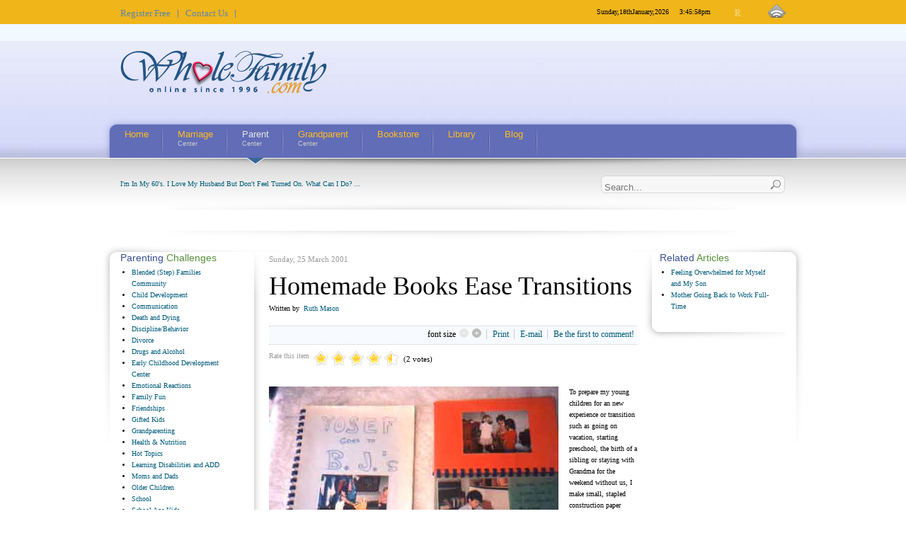

--- FILE ---
content_type: text/html
request_url: https://wholefamily.com/index.php?Itemid=284&option=com_k2&view=item&task=1639&id=1639&FontSize=font-small
body_size: 18282
content:


<!DOCTYPE html PUBLIC "-//W3C//DTD XHTML 1.0 Transitional//EN" "http://www.w3.org/TR/xhtml1/DTD/xhtml1-transitional.dtd">
<html xmlns="http://www.w3.org/1999/xhtml" xml:lang="en-gb" lang="en-gb" dir="ltr" html xmlns:fb="http://ogp.me/ns/fb#">
<head>

  <meta http-equiv="content-type" content="text/html; charset=utf-8" />
  <meta name="robots" content="index, follow" />
  <meta name="keywords" content="Whole Family" />
  <meta name="title" content="Homemade Books Ease Transitions" />
  <meta name="author" content="Ruth Mason" />
  <meta name="description" content=" To prepare my young children for an new experience or transition such as going on vacation, starting preschool, the birth of a sibling or staying wit..." />
  <meta name="generator" content="Joomla! 1.5 - Open Source Content Management" />
  <title>Homemade Books Ease Transitions</title>
  <link href="/templates/wholefamily/favicon.ico" rel="shortcut icon" type="image/x-icon" />
  <link rel="stylesheet" href="/media/system/css/modal.css" type="text/css" />
  <link rel="stylesheet" href="https://wholefamily.com/components/com_k2/css/k2.css" type="text/css" />
  <link rel="stylesheet" href="https://wholefamily.com/plugins/content/qluetip/css/tip.css" type="text/css" />
  <link rel="stylesheet" href="https://wholefamily.com/plugins/content/wd/wd.css" type="text/css" />
  <link rel="stylesheet" href="/modules/mod_roknewsflash/tmpl/themes/light/roknewsflash.css" type="text/css" />
  <script type="text/javascript" src="/templates/wholefamily/js/mootools-1.2.5-core-nc.js"></script>
  <script type="text/javascript" src="/templates/wholefamily/js/mootools-1.2-more.js"></script>
  <script type="text/javascript" src="/templates/wholefamily/js/mootools-compat-core.js"></script>
  <script type="text/javascript" src="/templates/wholefamily/js/ice-menu.js"></script>
  <script type="text/javascript" src="/media/system/js/modal.js"></script>
  <script type="text/javascript" src="https://wholefamily.com/components/com_k2/js/k2.js"></script>
  <script type="text/javascript" src="https://wholefamily.com/plugins/content/qluetip/js/qluetip.js"></script>
  <script type="text/javascript" src="http://api.recaptcha.net/recaptcha/api/js/recaptcha_ajax.js"></script>
  <script type="text/javascript" src="/modules/mod_roknewsflash/tmpl/js/roknewsflash.js"></script>
  <script type="text/javascript">

		window.addEvent('domready', function() {

			SqueezeBox.initialize({});

			$$('a.modal').each(function(el) {
				el.addEvent('click', function(e) {
					new Event(e).stop();
					SqueezeBox.fromElement(el);
				});
			});
		});var K2RatingURL = 'https://wholefamily.com/';
	                 	function showRecaptcha(){
									    Recaptcha.create("6LfAG94SAAAAAEsPrFDvUP7HBkdSNrVgfZ8TDe6U", "recaptcha", {
									        theme: "red"
									    });
										}
										window.addEvent('load', function(){
											showRecaptcha();
										});
										window.addEvent('domready', function() {
				var x = new RokNewsFlash('newsflash', {
					controls: 0,
					delay: 2500,
					duration: 600
				});
			});
  </script>
  <script type="text/javascript" language="javascript" src="https://wholefamily.com/modules/mod_pixsearch/js/pixsearch.js"></script>
		<style type="text/css">#ps_results{margin-left:-130px;}</style>




<style type="text/css" media="screen">
/*\*/@import url("/templates/wholefamily/css/template_css.css.php");/**/


/* Select the style */
/*\*/@import url("/templates/wholefamily/css/styles/style2.css");/**/


/* Hide/Show and choose the width for the columns */
#outer-column-container { border-left-width:190px;}
#left-column { margin-left: -190px; width: 190px;}
#inner-column-container {  border-left-width:1px; margin-right:-1px;}
	

#outer-column-container { border-right-width:190px;	}
#right-column { margin-right: -190px; width: 190px;}
#inner-column-container { border-right-width:1px; margin-left:-1px;}	
	





/*  Header Variables
---------------------------------------------*/
#header { 
	background-image: url(/templates/wholefamily/images/headers/header2.jpg);
	background-color: #DEE0F9; /*cfd5f8;*/
	  /* Blue
#d7e9ff;
	  */
	background-position:center center;}

p#icedate {	color:#5A86B3; }

ul#topmenu li{ border-right-color:#5A86B3}
ul#topmenu li a { color:#5A86B3}




</style>

<!--[if lte IE 8]>
<link rel="stylesheet" type="text/css" href="/templates/wholefamily/css/ie.css" />
<![endif]-->



<script type="text/javascript" >
	window.addEvent('domready', function() {			
		
		// MainMenu
				var MainMenu = new IceMenu({
			id: 'nav',
			subMenusContainerId:'MainMenuSub',
			effect: 'slide and fade',
			duration: 1600,
			physics: Fx.Transitions.Pow.easeOut,
			hideDelay: 700,
			orientation: 'horizontal',
			direction:{	x: 'right',	y: 'down' },
			opacity: 90		});
				
		// OtherMenu 
		 
		
				new SmoothScroll({ duration:1500, transition: Fx.Transitions.linear  }, window); 
		 

	});		
</script>
  

<style type="text/css">
.item67 { display:none !important; }
</style>
</head>

<body class="font-small" lang="en">

<!-- Start  Facebook XFBML-->
<!-- https://developers.facebook.com/docs/reference/plugins/like/ -->

<div id="fb-root"></div>
<script>(function(d, s, id) {
	   var js, fjs = d.getElementsByTagName(s)[0];
	   if (d.getElementById(id)) return;
	   js = d.createElement(s); js.id = id;
	   js.src = "//connect.facebook.net/en_US/all.js#xfbml=1";
	   fjs.parentNode.insertBefore(js, fjs);
	 }(document, 'script', 'facebook-jssdk'));</script>
<!-- End Facebook XFBML-->

<a name="go_top">
<!-- Accessibility -->
<ol id="accessibility">
    <li><a href="#nav">Skip to Menu</a></li>
    <li><a href="#mainwrapper">Skip to Content</a></li>
    <li><a href="#footer" >Skip to Footer></a></li>
</ol>
<!-- Accessibility -->

<!-- Full page go_top -->
<div class="wrapper__full" id="" >
    <!-- Header --> 	
	<div id="header">
    	<div id="header_effect">
             <!-- Header-Top (yellow background links) --> 
             <div id="header-top">
      		<div class="wrapper">
                  <div class="padding"> 
						  <div class="floatleft">
                           <ul class="menu" id="topmenu"><li class="item277"><a href="/register-free/register"><span>Register Free</span></a></li><li rel="553" class="item278"><a href="/contact-us/wholefamily"><span>Contact Us</span></a></li></ul>    
                          </div>    
                       
                                              <div id="rss-module" class="floatright">  
                         <a title="Feed Entries" href="/home/feed/rss"><span>RSS Entries</span></a>
                       </div>
                     
   		                     <div id="fontswitcher">
                        <ul>
                           <li class="smallfont"><a href="/index.php?Itemid=284&amp;option=com_k2&amp;view=item&amp;task=1639&amp;id=1639&amp;FontSize=font-small" title="SMALL_FONT"></a></li>
                           <li class="normalfont"><a href="/index.php?Itemid=284&amp;option=com_k2&amp;view=item&amp;task=1639&amp;id=1639&amp;FontSize=font-medium" title="NORMAL_FONT"></a></li>
                           <li class="largefont"><a href="/index.php?Itemid=284&amp;option=com_k2&amp;view=item&amp;task=1639&amp;id=1639&amp;FontSize=font-large" title="LARGE_FONT"></a></li>
                        </ul>
                     </div>
                 



	                <div class="floatright">
                <p id="icedate"></p>Sunday,<span>18th</span>January,<span>2026</span> &nbsp; &nbsp; 3:45:58<span>pm</span>    
              </div>    
        

       </div><!-- padding-->
      </div><!-- wrapper-->
     </div><!-- header-top-->	


      <div class="wrapper">
      <div class="padding">   		
                <div class="floatleft" id="logo">
           <p><a href="/"><img class="png" src="/images/stories/logo.png" border="0" alt="WholeFamily" width="300" height="90" style="border: 0;" /></a></p> 
         </div>
       
       
   </div><!-- padding--> 
   </div><!-- wrapper--> 

         <div id="main-nav_wrap">
       <div id="main-nav">
         <ul class="menu-main-menu-class" id="nav"><li class="item68"><a href="https://wholefamily.com/"><span>Home</span></a></li><li class="parent item567"><a href="/marriage-center/marriage-center"><span>Marriage </span><span class="sub">Center</span></a><ul class="accordionstyle"><li class="parent item10071"><a href="/marriage-center/itemlist/category/71-breaking-up"><span>Breaking </span><span class="sub">up</span></a><ul class="accordionstyle"><li class="item10060"><a href="/marriage-center/itemlist/category/60-issues-breaking-up-articles"><span>Articles</span></a></li><li class="item10355"><a href="/marriage-center/itemlist/category/355-dramas"><span>Dramas</span></a></li><li class="item10058"><a href="/marriage-center/itemlist/category/58-issues-breaking-up-qa"><span>Marital </span><span class="sub">Questions and Answers</span></a></li></ul></li><li class="parent item10093"><a href="/marriage-center/itemlist/category/93-communicating"><span>Communicating</span></a><ul class="accordionstyle"><li class="item10057"><a href="/marriage-center/itemlist/category/57-issues-communicating-articles"><span>Articles</span></a></li><li class="item10062"><a href="/marriage-center/itemlist/category/62-issues-communicating-drama"><span>Drama</span></a></li><li class="item10056"><a href="/marriage-center/itemlist/category/56-issues-communicating-qa"><span>Marital </span><span class="sub">Questions and Answers</span></a></li></ul></li><li class="parent item10092"><a href="/marriage-center/itemlist/category/92-extra-marital-affairs"><span>Extra </span><span class="sub">Marital Affairs</span></a><ul class="accordionstyle"><li class="item10055"><a href="/marriage-center/itemlist/category/55-issues-extra-marital-affairs-articles"><span>Articles</span></a></li><li class="item10054"><a href="/marriage-center/itemlist/category/54-issues-extra-marital-affairs-drama"><span>Drama</span></a></li><li class="item10053"><a href="/marriage-center/itemlist/category/53-issues-extra-marital-affairs-qa"><span>Marital </span><span class="sub">Questions and Answers</span></a></li></ul></li><li class="parent item10091"><a href="/marriage-center/itemlist/category/91-home-issues"><span>Home</span></a><ul class="accordionstyle"><li class="item10052"><a href="/marriage-center/itemlist/category/52-issues-home-issues-articles"><span>Articles</span></a></li><li class="item10051"><a href="/marriage-center/itemlist/category/51-issues-home-issues-drama"><span>Drama</span></a></li><li class="item10050"><a href="/marriage-center/itemlist/category/50-issues-home-issues-qa"><span>Marital </span><span class="sub">Questions and Answers</span></a></li></ul></li><li class="parent item10095"><a href="/marriage-center/itemlist/category/95-in-laws"><span>In-Laws</span></a><ul class="accordionstyle"><li class="item10049"><a href="/marriage-center/itemlist/category/49-issues-in-laws-articles"><span>Articles</span></a></li><li class="item10048"><a href="/marriage-center/itemlist/category/48-issues-in-laws-drama"><span>Drama</span></a></li><li class="item10047"><a href="/marriage-center/itemlist/category/47-issues-in-laws-qa"><span>Marital </span><span class="sub">Questions and Answers</span></a></li></ul></li><li class="parent item10029"><a href="/marriage-center/itemlist/category/29-money-issues"><span>Money </span><span class="sub">Issues</span></a><ul class="accordionstyle"><li class="item10044"><a href="/marriage-center/itemlist/category/44-issues-money-issues-qa"><span>Marital </span><span class="sub">Questions and Answers</span></a></li><li class="item10045"><a href="/marriage-center/itemlist/category/45-issues-money-issues-drama"><span>Drama</span></a></li></ul></li><li class="parent item10075"><a href="/marriage-center/itemlist/category/75-parenting"><span>Parenting</span></a><ul class="accordionstyle"><li class="item10043"><a href="/marriage-center/itemlist/category/43-issues-parenting-articles"><span>Articles</span></a></li><li class="item10042"><a href="/marriage-center/itemlist/category/42-issues-parenting-drama"><span>Drama</span></a></li><li class="item10041"><a href="/marriage-center/itemlist/category/41-issues-parenting-qa"><span>Marital </span><span class="sub">Questions and Answers</span></a></li></ul></li><li class="parent item10078"><a href="/marriage-center/itemlist/category/78-second-marriage"><span>Second </span><span class="sub">Marriage</span></a><ul class="accordionstyle"><li class="item10061"><a href="/marriage-center/itemlist/category/61-issues-second-marriage-articles"><span>Articles</span></a></li><li class="item10040"><a href="/marriage-center/itemlist/category/40-issues-second-marriage-drama"><span>Drama</span></a></li><li class="item10038"><a href="/marriage-center/itemlist/category/38-issues-second-marriage-qa"><span>Marital </span><span class="sub">Questions and Answers</span></a></li></ul></li><li class="parent item10028"><a href="/marriage-center/itemlist/category/28-sex-and-intimacy"><span>Sex </span><span class="sub">and Intimacy</span></a><ul class="accordionstyle"><li class="item10039"><a href="/marriage-center/itemlist/category/39-issues-sex-and-intimacy-articles"><span>Articles</span></a></li><li class="item10036"><a href="/marriage-center/itemlist/category/36-issues-sex-and-intimacy-drama"><span>Drama</span></a></li><li class="item10037"><a href="/marriage-center/itemlist/category/37-issues-sex-and-intimacy-qa"><span>Marital </span><span class="sub">Questions and Answers</span></a></li><li class="item10035"><a href="/marriage-center/itemlist/category/35-issues-sex-therapist-articles"><span>Sex </span><span class="sub">Therapist</span></a></li></ul></li><li class="parent item10076"><a href="/marriage-center/itemlist/category/76-work-issues"><span>Work</span></a><ul class="accordionstyle"><li class="item10031"><a href="/marriage-center/itemlist/category/31-issues-work-issues-drama"><span>Drama</span></a></li><li class="item10030"><a href="/marriage-center/itemlist/category/30-issues-work-issues-qa"><span>Marital </span><span class="sub">Questions and Answers</span></a></li></ul></li><li class="item10377"><a href="/marriage-center/itemlist/category/377-marriage-tips"><span>Marriage </span><span class="sub">Tips</span></a></li><li class="item10378"><a href="/marriage-center/itemlist/category/378-marital-dilemmas"><span>Marital </span><span class="sub">Dilemmas</span></a></li></ul></li><li id="current" class="parent active item284"><a href="/parent-center/parent-center"><span>Parent </span><span class="sub">Center</span></a><ul class="accordionstyle"><li class="item10184"><a href="/parent-center/itemlist/category/184-blended-families-community"><span>Blended </span><span class="sub">(Step) Families Community</span></a></li><li class="item10183"><a href="/parent-center/itemlist/category/183-child-development"><span>Child </span><span class="sub">Development</span></a></li><li class="item10159"><a href="/parent-center/itemlist/category/159-parent-center-communication"><span>Communication</span></a></li><li class="item10197"><a href="/parent-center/itemlist/category/197-death-dying"><span>Death </span><span class="sub">and Dying</span></a></li><li class="item10160"><a href="/parent-center/itemlist/category/160-discipline-behavior"><span>Discipline/Behavior</span></a></li><li class="item10187"><a href="/parent-center/itemlist/category/187-divorce"><span>Divorce</span></a></li><li class="item10199"><a href="/parent-center/itemlist/category/199-drugs-and-alcohol"><span>Drugs </span><span class="sub">and Alcohol</span></a></li><li class="parent item10402"><a href="/parent-center/itemlist/category/402-ecdc"><span>Early </span><span class="sub">Childhood Development Center</span></a><ul class="accordionstyle"><li class="item10405"><a href="/parent-center/itemlist/category/405-between-siblings-ecdc"><span>Between </span><span class="sub">Siblings</span></a></li><li class="item10406"><a href="/parent-center/itemlist/category/406-bringing-up-baby-ecdc"><span>Bringing </span><span class="sub">Up Baby</span></a></li><li class="item10403"><a href="/parent-center/itemlist/category/403-child-developement-ecdc"><span>Child </span><span class="sub">Development</span></a></li><li class="item10404"><a href="/parent-center/itemlist/category/404-emotional-reactions-ecdc"><span>Emotional </span><span class="sub">Reactions</span></a></li><li class="item10407"><a href="/parent-center/itemlist/category/407-communicationecdc"><span>Communication</span></a></li><li class="item10408"><a href="/parent-center/itemlist/category/408-disciplinebehaviorecdc"><span>Discipline/Behavior</span></a></li><li class="item10409"><a href="/parent-center/itemlist/category/409-friendshipsecdc"><span>Friendships</span></a></li><li class="item10410"><a href="/parent-center/itemlist/category/410-health-and-nutrition-ecdc"><span>Health </span><span class="sub">and Nutrition</span></a></li><li class="item10411"><a href="/parent-center/itemlist/category/411-life-changes-ecdc"><span>Life </span><span class="sub">Changes</span></a></li><li class="item10412"><a href="/parent-center/itemlist/category/412-school-ecdc"><span>School</span></a></li><li class="item10413"><a href="/parent-center/itemlist/category/413-sexuality-ecdc"><span>Sexuality</span></a></li><li class="item10414"><a href="/parent-center/itemlist/category/414-sleep-ecdc"><span>Sleep</span></a></li><li class="item10415"><a href="/parent-center/itemlist/category/415-tv-and-your-kids-ecdc"><span>TV </span><span class="sub">and Your Kids</span></a></li><li class="item10416"><a href="/parent-center/itemlist/category/416-toilet-learning-ecdc"><span>Toilet </span><span class="sub">Learning</span></a></li><li class="item10417"><a href="/parent-center/itemlist/category/417-family-fun-ecdc"><span>Family </span><span class="sub">Fun</span></a></li></ul></li><li class="item10157"><a href="/parent-center/itemlist/category/157-emotional-reactions"><span>Emotional </span><span class="sub">Reactions</span></a></li><li class="parent item10137"><a href="/parent-center/itemlist/category/137-family-fun"><span>Family </span><span class="sub">Fun</span></a><ul class="accordionstyle"><li class="item10207"><a href="/parent-center/itemlist/category/207-perks-family-fun-early-childhood-fun"><span>Early </span><span class="sub">Childhood Fun</span></a></li><li class="item10205"><a href="/parent-center/itemlist/category/205-perks-family-fun-fun-for-kids-of-all-ages"><span>Fun </span><span class="sub">for Kids of All Ages</span></a></li><li class="item10209"><a href="/parent-center/itemlist/category/209-perks-family-fun-arts-and-crafts-activities"><span>Arts </span><span class="sub">and Crafts Activities</span></a></li><li class="item10208"><a href="/parent-center/itemlist/category/208-perks-family-fun-cooking-activities"><span>Cooking </span><span class="sub">Activities</span></a></li></ul></li><li class="item10156"><a href="/parent-center/itemlist/category/156-friendships"><span>Friendships</span></a></li><li class="item10191"><a href="/parent-center/itemlist/category/191-gifted-kids"><span>Gifted </span><span class="sub">Kids</span></a></li><li class="item10192"><a href="/parent-center/itemlist/category/192-grandparenting"><span>Grandparenting</span></a></li><li class="item10155"><a href="/parent-center/itemlist/category/155-health-nutrition"><span>Health </span><span class="sub">&amp; Nutrition</span></a></li><li class="parent item10178"><a href="/parent-center/itemlist/category/178-hot-topics"><span>Hot </span><span class="sub">Topics</span></a><ul class="accordionstyle"><li class="item10121"><a href="/parent-center/itemlist/category/121-features-hot-topics-expert-itis"><span>Expert-itis</span></a></li><li class="item10123"><a href="/parent-center/itemlist/category/123-features-hot-topics-building-character"><span>Building </span><span class="sub">Character</span></a></li><li class="item10118"><a href="/parent-center/itemlist/category/118-features-hot-topics-time-out"><span>Time </span><span class="sub">Out</span></a></li><li class="item10120"><a href="/parent-center/itemlist/category/120-features-hot-topics-imagination-at-risk"><span>Imagination </span><span class="sub">At Risk</span></a></li><li class="item10119"><a href="/parent-center/itemlist/category/119-features-hot-topics-the-family-bed"><span>The </span><span class="sub">Family Bed</span></a></li><li class="item10122"><a href="/parent-center/itemlist/category/122-features-hot-topics-drugs-and-young-children"><span>Drugs </span><span class="sub">and Young Children</span></a></li></ul></li><li class="item10194"><a href="/parent-center/itemlist/category/194-ld-adhd"><span>Learning </span><span class="sub">Disabilities and ADD</span></a></li><li class="parent item10188"><a href="/parent-center/itemlist/category/188-moms-and-dads"><span>Moms </span><span class="sub">and Dads</span></a><ul class="accordionstyle"><li class="parent item10180"><a href="/parent-center/itemlist/category/180-issues-moms-and-dads-between-mom-dad"><span>Between </span><span class="sub">Mom &amp; Dad</span></a><ul class="accordionstyle"><li class="item10113"><a href="/parent-center/itemlist/category/113-issues-moms-and-dads-between-mom-dad-drama"><span>Drama</span></a></li><li class="item10114"><a href="/parent-center/itemlist/category/114-issues-moms-and-dads-issues-moms-and-dads-between-mom--dad-articles"><span>Articles</span></a></li></ul></li><li class="item10103"><a href="/parent-center/itemlist/category/103-issues-moms-and-dads-mothers"><span>Mothers</span></a></li><li class="item10104"><a href="/parent-center/itemlist/category/104-issues-moms-and-dads-fathers"><span>Fathers</span></a></li></ul></li><li class="parent item10179"><a href="/parent-center/itemlist/category/179-older-children"><span>Older </span><span class="sub">Children</span></a><ul class="accordionstyle"><li class="item10115"><a href="/parent-center/itemlist/category/115-issues-adult-children-drama"><span>Drama</span></a></li><li class="item10116"><a href="/parent-center/itemlist/category/116-issues-adult-children-articles"><span>Articles</span></a></li></ul></li><li class="parent item10136"><a href="/parent-center/itemlist/category/136-school"><span>School</span></a><ul class="accordionstyle"><li class="item10135"><a href="/parent-center/itemlist/category/135-issues-school-early-childhood"><span>Early </span><span class="sub">Childhood</span></a></li><li class="item10128"><a href="/parent-center/itemlist/category/128-issues-school-school-age"><span>School </span><span class="sub">Age</span></a></li></ul></li><li class="parent item10422"><a href="/parent-center/itemlist/category/422-sak"><span>School </span><span class="sub">Age Kids</span></a><ul class="accordionstyle"><li class="item10423"><a href="/parent-center/itemlist/category/423-between-siblings-sak"><span>Between </span><span class="sub">Siblings</span></a></li><li class="item10424"><a href="/parent-center/itemlist/category/424-communication-sak"><span>Communication</span></a></li><li class="item10425"><a href="/parent-center/itemlist/category/425-disciplinebehaviorsak"><span>Discipline/Behavior</span></a></li><li class="item10426"><a href="/parent-center/itemlist/category/426-feelings-sak"><span>Feelings</span></a></li><li class="item10427"><a href="/parent-center/itemlist/category/427-friendships-sak"><span>Friendships</span></a></li><li class="item10428"><a href="/parent-center/itemlist/category/428-health-and-nutrition-sak"><span>Health </span><span class="sub">&amp; Nutrition</span></a></li><li class="item10429"><a href="/parent-center/itemlist/category/429-life-changes-sak"><span>Life </span><span class="sub">Changes</span></a></li><li class="item10430"><a href="/parent-center/itemlist/category/430-school-sak"><span>School</span></a></li><li class="item10431"><a href="/parent-center/itemlist/category/431-sexuality-sak"><span>Sexuality</span></a></li><li class="item10432"><a href="/parent-center/itemlist/category/432-sleep-sak"><span>Sleep</span></a></li><li class="item10433"><a href="/parent-center/itemlist/category/433-toilet-learning-sak"><span>Toilet </span><span class="sub">Learning</span></a></li></ul></li><li class="parent item10149"><a href="/parent-center/itemlist/category/149-sexuality"><span>Sexuality</span></a><ul class="accordionstyle"><li class="item10399"><a href="/parent-center/itemlist/category/399-early-childhood"><span>Early </span><span class="sub">Childhood</span></a></li><li class="item10400"><a href="/parent-center/itemlist/category/400-school-age"><span>School </span><span class="sub">Age</span></a></li><li class="item10401"><a href="/parent-center/itemlist/category/401-teen"><span>Teen</span></a></li></ul></li><li class="parent item10181"><a href="/parent-center/itemlist/category/181-sibling-rivalry"><span>Sibling </span><span class="sub">Rivalry</span></a><ul class="accordionstyle"><li class="item10112"><a href="/parent-center/itemlist/category/112-issues-between-siblings-early-childhood"><span>Early </span><span class="sub">Childhood</span></a></li><li class="item10111"><a href="/parent-center/itemlist/category/111-issues-between-siblings-school-age"><span>School </span><span class="sub">Age</span></a></li></ul></li><li class="item10363"><a href="/parent-center/itemlist/category/363-single-parents"><span>Single </span><span class="sub">Parents</span></a></li><li class="parent item10150"><a href="/parent-center/itemlist/category/150-sleep"><span>Sleep</span></a><ul class="accordionstyle"><li class="item10397"><a href="/parent-center/itemlist/category/397-early_childhood_sleep"><span>Early </span><span class="sub">Childhood    </span></a></li><li class="item10398"><a href="/parent-center/itemlist/category/398-school-age-sleep"><span>School </span><span class="sub">Age</span></a></li></ul></li><li class="item10151"><a href="/parent-center/itemlist/category/151-toilet-learning"><span>Toilet </span><span class="sub">Learning</span></a></li><li class="parent item10195"><a href="/parent-center/itemlist/category/195-transitions"><span>Transitions</span></a><ul class="accordionstyle"><li class="item10147"><a href="/parent-center/itemlist/category/147-issues-life-changes-early-childhood"><span>Early </span><span class="sub">Childhood</span></a></li><li class="item10145"><a href="/parent-center/itemlist/category/145-issues-life-changes-school-age"><span>School </span><span class="sub">Age</span></a></li><li class="item10146"><a href="/parent-center/itemlist/category/146-transitions-teen"><span>Teen</span></a></li></ul></li><li class="parent item10203"><a href="/parent-center/itemlist/category/203-tv-computers"><span>TV </span><span class="sub">&amp; Computers</span></a><ul class="accordionstyle"><li class="item10396"><a href="/parent-center/itemlist/category/396-early-childhood"><span>Early </span><span class="sub">Childhood</span></a></li><li class="item10210"><a href="/parent-center/itemlist/category/210-issues-tv-computers-kids-of-all-ages"><span>Kids </span><span class="sub">of all Ages</span></a></li></ul></li><li class="parent item10217"><a href="/parent-center/itemlist/category/217-teens-window-into-their-world"><span>Teens </span><span class="sub">-- Window into their World</span></a><ul class="accordionstyle"><li class="item10219"><a href="/parent-center/itemlist/category/219-dilemmas-and-ethics"><span>Dilemmas </span><span class="sub">and Ethics</span></a></li><li class="item10220"><a href="/parent-center/itemlist/category/220-teens-writing"><span>Teens </span><span class="sub">Writing</span></a></li><li class="parent item10234"><a href="/parent-center/itemlist/category/234-feelings"><span>Feelings</span></a><ul class="accordionstyle"><li class="item10248"><a href="/parent-center/itemlist/category/248-lighten-up"><span>Lighten </span><span class="sub">Up</span></a></li><li class="item10249"><a href="/parent-center/itemlist/category/249-guilt-and-grief"><span>Guilt </span><span class="sub">and Grief</span></a></li><li class="item10250"><a href="/parent-center/itemlist/category/250-love"><span>LOVE</span></a></li><li class="item10251"><a href="/parent-center/itemlist/category/251-stress"><span>Stress</span></a></li><li class="item10252"><a href="/parent-center/itemlist/category/252-depression-and-loneliness"><span>Depression </span><span class="sub">and Loneliness</span></a></li><li class="item10256"><a href="/parent-center/itemlist/category/256-anger-and-conflict-resolution"><span>Anger </span><span class="sub">and Conflict Resolution</span></a></li></ul></li><li class="parent item10237"><a href="/parent-center/itemlist/category/237-hanging-out"><span>Hanging </span><span class="sub">out</span></a><ul class="accordionstyle"><li class="item10228"><a href="/parent-center/itemlist/category/228-the-deep-end"><span>The </span><span class="sub">Deep End</span></a></li><li class="item10229"><a href="/parent-center/itemlist/category/229-top-ten-lists"><span>Top </span><span class="sub">Ten Lists</span></a></li></ul></li><li class="item10239"><a href="/parent-center/itemlist/category/239-hot-issues"><span>Hot </span><span class="sub">issues</span></a></li><li class="parent item10246"><a href="/parent-center/itemlist/category/246-relationships"><span>Relationships</span></a><ul class="accordionstyle"><li class="parent item10259"><a href="/parent-center/itemlist/category/259-family"><span>Family</span></a><ul class="accordionstyle"><li class="item10267"><a href="/parent-center/itemlist/category/267-relationships-family-parents-and-family"><span>Parents </span><span class="sub">and Family</span></a></li><li class="item10268"><a href="/parent-center/itemlist/category/268-relationships-family-divorce"><span>Divorce</span></a></li></ul></li><li class="parent item10266"><a href="/parent-center/itemlist/category/266-peers"><span>Peers</span></a><ul class="accordionstyle"><li class="item10244"><a href="/parent-center/itemlist/category/244-relationships-peers-teen-marriage"><span>Teen </span><span class="sub">Marriage</span></a></li><li class="item10253"><a href="/parent-center/itemlist/category/253-relationships-peers-friend-cliques-and-popularity"><span>Friend, </span><span class="sub">Cliques and Popularity</span></a></li><li class="item10262"><a href="/parent-center/itemlist/category/262-relationships-peers-crushes-and-dating"><span>Crushes </span><span class="sub">and Dating</span></a></li></ul></li></ul></li><li class="parent item10247"><a href="/parent-center/itemlist/category/247-food--fitness"><span>Food </span><span class="sub">&amp; Fitness</span></a><ul class="accordionstyle"><li class="item10257"><a href="/parent-center/itemlist/category/257-health-and-sports"><span>Health </span><span class="sub">and Sports</span></a></li><li class="item10258"><a href="/parent-center/itemlist/category/258-recipes-for-any-occasion"><span>Recipes </span><span class="sub">For Any Occasion</span></a></li><li class="item10260"><a href="/parent-center/itemlist/category/260-body-image"><span>Body </span><span class="sub">Image</span></a></li><li class="item10261"><a href="/parent-center/itemlist/category/261-eating-disorders"><span>Eating </span><span class="sub">Disorders</span></a></li></ul></li><li class="item10105"><a href="/parent-center/itemlist/category/105-issues-discipline-behavior-teen"><span>Discipline </span><span class="sub">and Behavior</span></a></li><li class="parent item10241"><a href="/parent-center/itemlist/category/241-school"><span>School</span></a><ul class="accordionstyle"><li class="item10222"><a href="/parent-center/itemlist/category/222-physically-challenged-teens"><span>Physically </span><span class="sub">Challenged Teens</span></a></li><li class="item10224"><a href="/parent-center/itemlist/category/224-learning-problems"><span>Learning </span><span class="sub">Problems</span></a></li><li class="item10225"><a href="/parent-center/itemlist/category/225-homework-help"><span>Homework </span><span class="sub">Help</span></a></li><li class="item10226"><a href="/parent-center/itemlist/category/226-anxiety"><span>Anxiety</span></a></li><li class="item10227"><a href="/parent-center/itemlist/category/227-after-school-specials"><span>After </span><span class="sub">School Specials</span></a></li></ul></li><li class="parent item10245"><a href="/parent-center/itemlist/category/245-substance-abuse"><span>Substance </span><span class="sub">abuse</span></a><ul class="accordionstyle"><li class="item10230"><a href="/parent-center/itemlist/category/230-drugs"><span>Drugs</span></a></li><li class="item10254"><a href="/parent-center/itemlist/category/254-friend-or-relative-addictions"><span>Friend </span><span class="sub">or Relative Addictions</span></a></li><li class="item10255"><a href="/parent-center/itemlist/category/255-smoking"><span>Smoking</span></a></li><li class="item10263"><a href="/parent-center/itemlist/category/263-alcohol"><span>Alcohol</span></a></li></ul></li><li class="parent item10243"><a href="/parent-center/itemlist/category/243-sexuality"><span>Sexuality</span></a><ul class="accordionstyle"><li class="item10218"><a href="/parent-center/itemlist/category/218-birth-control-stds-and-pregnancy"><span>Birth </span><span class="sub">Control, STD's and Pregnancy</span></a></li><li class="item10231"><a href="/parent-center/itemlist/category/231-teen-sex"><span>Teen </span><span class="sub">Sex</span></a></li><li class="item10264"><a href="/parent-center/itemlist/category/264-rape-and-sexual-abuse"><span>Rape </span><span class="sub">and Sexual Abuse</span></a></li><li class="item10265"><a href="/parent-center/itemlist/category/265-puberty"><span>Puberty</span></a></li></ul></li><li class="parent item10380"><a href="/parent-center/itemlist/category/380-teen-to-teen-advice-from-erin"><span>Teen-to-Teen </span><span class="sub">Advice From Erin</span></a><ul class="accordionstyle"><li class="item10381"><a href="/parent-center/itemlist/category/381-body-image-and-eating-disorders"><span>Body </span><span class="sub">Image And Eating Disorders</span></a></li><li class="item10382"><a href="/parent-center/itemlist/category/382-depression-and-suicide"><span>Depression </span><span class="sub">and Suicide</span></a></li><li class="item10383"><a href="/parent-center/itemlist/category/383-family-relationships"><span>Family </span><span class="sub">Relationships</span></a></li><li class="item10384"><a href="/parent-center/itemlist/category/384-feelings"><span>Feelings</span></a></li><li class="item10385"><a href="/parent-center/itemlist/category/385-friends-and-peers"><span>Friends </span><span class="sub">and Peers</span></a></li><li class="item10386"><a href="/parent-center/itemlist/category/386-guys-eye-view"><span>Guy's </span><span class="sub">Eye View</span></a></li><li class="item10387"><a href="/parent-center/itemlist/category/387-love-relationships-and-sexuality"><span>Love, </span><span class="sub">Relationships and Sexuality</span></a></li><li class="item10388"><a href="/parent-center/itemlist/category/388-rape-and-sexual-abuse"><span>Rape </span><span class="sub">and Sexual Abuse</span></a></li><li class="item10389"><a href="/parent-center/itemlist/category/389-teen-pregnancy"><span>Teen </span><span class="sub">Pregnancy</span></a></li><li class="item10390"><a href="/parent-center/itemlist/category/390-school"><span>School</span></a></li><li class="item10391"><a href="/parent-center/itemlist/category/391-substance-abuse"><span>Substance </span><span class="sub">Abuse</span></a></li></ul></li></ul></li><li class="item10364"><a href="/parent-center/itemlist/category/364-working-moms"><span>Working </span><span class="sub">Moms</span></a></li><li class="item10434"><a href="/parent-center/itemlist/category/434-wholemom"><span>WholeMom </span><span class="sub">Answers</span></a></li></ul></li><li class="parent item29"><a href="/grandparent-center/grandparent-center"><span>Grandparent </span><span class="sub">Center</span></a><ul class="accordionstyle"><li class="parent item10294"><a href="/grandparents-center/itemlist/category/294-health-illness"><span>Health </span><span class="sub">&amp; Illness</span></a><ul class="accordionstyle"><li class="item10275"><a href="/grandparents-center/itemlist/category/275-issues-health-illness-articles"><span>Articles</span></a></li><li class="item10276"><a href="/grandparents-center/itemlist/category/276-issues-health-illness-senior-questions-and-answers"><span>Senior </span><span class="sub">Questions and Answers</span></a></li><li class="item10277"><a href="/grandparents-center/itemlist/category/277-issues-health-illness-poems"><span>Poems</span></a></li></ul></li><li class="parent item10291"><a href="/grandparents-center/itemlist/category/291-positive-aging"><span>Positive </span><span class="sub">Aging</span></a><ul class="accordionstyle"><li class="item10278"><a href="/grandparents-center/itemlist/category/278-issues-positive-aging-articles"><span>Articles</span></a></li><li class="item10279"><a href="/grandparents-center/itemlist/category/279-issues-positive-aging-profiles"><span>Profiles</span></a></li></ul></li><li class="parent item10296"><a href="/grandparents-center/itemlist/category/296-grandparenting"><span>Grandparenting</span></a><ul class="accordionstyle"><li class="item10271"><a href="/grandparents-center/itemlist/category/271-issues-grandparenting-dramas"><span>Dramas</span></a></li><li class="item10270"><a href="/grandparents-center/itemlist/category/270-issues-grandparenting-articles"><span>Articles</span></a></li><li class="item10273"><a href="/grandparents-center/itemlist/category/273-issues-grandparenting-senior-questions-and-answers"><span>Senior </span><span class="sub">Questions and Answers</span></a></li><li class="item10272"><a href="/grandparents-center/itemlist/category/272-issues-grandparenting-reminiscences-of-grandparents-and-special-elders"><span>Reminiscences </span><span class="sub">of Grandparents and Special Elders</span></a></li><li class="item10274"><a href="/grandparents-center/itemlist/category/274-issues-grandparenting-dilemmas"><span>Dilemmas!</span></a></li></ul></li><li class="item10316"><a href="/grandparents-center/itemlist/category/316-adult-children"><span>Adult </span><span class="sub">Children</span></a></li><li class="parent item10293"><a href="/grandparents-center/itemlist/category/293-widowhood"><span>Widowhood</span></a><ul class="accordionstyle"><li class="item10282"><a href="/grandparents-center/itemlist/category/282-issues-widowhood-personal-reflections"><span>Personal </span><span class="sub">Reflections</span></a></li><li class="item10283"><a href="/grandparents-center/itemlist/category/283-issues-widowhood-starting-anew-first-date-series"><span>Starting </span><span class="sub">Anew First Date Series</span></a></li><li class="item10284"><a href="/grandparents-center/itemlist/category/284-issues-widowhood-senior-questions-and-answer"><span>Senior </span><span class="sub">Questions And Answers</span></a></li><li class="item10350"><a href="/grandparents-center/itemlist/category/350-dorothys-diary"><span>Dorothy's </span><span class="sub">Diary</span></a></li></ul></li><li class="parent item10298"><a href="/grandparents-center/itemlist/category/298-changing-body-image"><span>Changing </span><span class="sub">Body Image</span></a><ul class="accordionstyle"><li class="item10286"><a href="/grandparents-center/itemlist/category/286-issues-changing-body-image-articles"><span>Articles</span></a></li><li class="item10290"><a href="/grandparents-center/itemlist/category/290-issues-changing-body-image-letters-about-changing-body-image"><span>Letters </span><span class="sub">About Changing Body Image</span></a></li></ul></li><li class="parent item10317"><a href="/grandparents-center/itemlist/category/317-caregiving"><span>Caregiving</span></a><ul class="accordionstyle"><li class="item10285"><a href="/grandparents-center/itemlist/category/285-grandparents-center-caregiving-alzheimers"><span>Alzheimer's</span></a></li><li class="item10287"><a href="/grandparents-center/itemlist/category/287-issues-caregiving-dramas"><span>Dramas</span></a></li><li class="item10288"><a href="/grandparents-center/itemlist/category/288-issues-caregiving-articles"><span>Articles</span></a></li><li class="item10289"><a href="/grandparents-center/itemlist/category/289-issues-caregiving-questions-answers"><span>Questions </span><span class="sub">&amp; Answers</span></a></li></ul></li><li class="item10299"><a href="/grandparents-center/itemlist/category/299-abuse"><span>Abuse</span></a></li><li class="item10300"><a href="/grandparents-center/itemlist/category/300-ninety-plus"><span>Ninety </span><span class="sub">Plus</span></a></li><li class="item10295"><a href="/grandparents-center/itemlist/category/295-marital-issues"><span>Marital </span><span class="sub">Issues</span></a></li><li class="parent item10292"><a href="/grandparents-center/itemlist/category/292-retirement"><span>Retirement</span></a><ul class="accordionstyle"><li class="item10280"><a href="/grandparents-center/itemlist/category/280-issues-retirement-dramas"><span>Dramas</span></a></li><li class="item10281"><a href="/grandparents-center/itemlist/category/281-issues-retirement-articles"><span>Articles</span></a></li></ul></li><li class="item10297"><a href="/grandparents-center/itemlist/category/297-death-dying"><span>Death </span><span class="sub">&amp; Dying</span></a></li></ul></li><li class="parent item67"><a href="#"><span>WholeFamily </span><span class="sub">Tools</span></a><ul class="accordionstyle"><li class="item111"><a href="/wholefamily-realletters/realletters"><span>WholeFamily </span><span class="sub">RealLetters</span></a></li><li class="item587"><a href="/real-greetings/bookstore/wholefamily-realletters"><span>Real </span><span class="sub">Greetings</span></a></li><li class="item588"><a href="/library-3"><span>WholeFamily </span><span class="sub">Library</span></a></li></ul></li><li class="item594"><a href="/bookstore"><span>Bookstore</span></a></li><li class="item595"><a href="/library-3"><span>Library</span></a></li><li class="parent item868"><a href="http://blog.wholefamily.com/wholemarriage/"><span>Blog</span></a><ul class="accordionstyle"><li class="item870"><a href="http://blog.wholefamily.com/wholemarriage/"><span>WholeMarriage</span></a></li><li class="item871"><a href="http://blog.wholefamily.com/wholeparenting/"><span>WholeParenting</span></a></li></ul></li></ul> 
       </div>        
     </div>
    

   </div><!-- header_effect-->
   </div><!-- header-->

   <!-- End of Header --> 


   <!-- Content --> 
    <div id="content_gradient_t">
   	<div id="content_gradient_shadow">
        	<div id="content_gradient_b">

                        <!-- UserArea --> 	
    		<div id="userarea">
                <div class="wrapper">
                    <div class="padding">
                                                <div class="floatleft" style="position:relative;">
                            <div id="newsflash" class="roknewsflash">
    <span class="flashing">Newsflash:</span>
    <ul style="margin-left:0px;">
		<li>
		    <a href="/parent-center/scroller/powerless-mom">
		    I Just Don't Seem To Be Able To Make My Kids Behave.  Is There Something Wrong With Me?...  		    </a>
		</li>
		<li>
		    <a href="/grandparent-center/scroller/concerned-about-sex-at-60">
		    I'm In My 60's. I Love My Husband But Don't Feel Turned On. What Can I Do? 
...  		    </a>
		</li>
		<li>
		    <a href="/parent-center/scroller/nursing-home-or-not">
		    My Wife Has Parkinson's. I Am Finding It More and More Difficult to Care for Her At Home...  		    </a>
		</li>
		<li>
		    <a href="/marriage-center/scroller/i-love-my-in-laws-but-enough-is-enough">
		    My In-Laws Want to Sleep Over on Christmas Eve. I Want to Be Alone with My Husband and Kids...  		    </a>
		</li>
		<li>
		    <a href="/grandparent-center/scroller/how-to-connect-with-grandchildren">
		    Q Dear WholeFamily Counselor, I am happy to say that I have three  grandchildren; a granddaughter who is twelve, a grandson who is ten and  one who is three. But I feel the wonderful things people always told me  about being a grandparent might be a little exaggerated. I do enjoy  watching them grow up. I'm curious about who they will become as human  beings. But I can't claim that I have created a special relationship  with them. They don't seem to feel particularly connected to my husband  and myself, even though my children push them to be nice to us. The  oldest ones are into their own fri...  		    </a>
		</li>
		<li>
		    <a href="/parent-center/scroller/how-to-deal-with-beginning-alzheimers-and-denial">
		    How Can I Tell If My Mother Has Alzheimer's? 
...  		    </a>
		</li>
		<li>
		    <a href="/marriage-center/scroller/my-mother-in-law-is-destroying-my-marriage">
		    My Mother-In-Law Made Her Own Key to Our House Without Our Knowledge 

...  		    </a>
		</li>
		<li>
		    <a href="/marriage-center/scroller/my-wife-never-initiates-sex">
		    My Problem Is That My Wife, Who Is 34, Never Ever Initiates Sex At All. She Is Never In The Mood 
...  		    </a>
		</li>
		<li>
		    <a href="/marriage-center/scroller/my-husband-is-a-chat-room-addict-and-it-s-killing-me">
		    My Husband Is Obsessed with The Chat Rooms and He Has Found a Woman on There......  		    </a>
		</li>
		<li>
		    <a href="/marriage-center/scroller/loved-as-a-friend-but-not-as-a-husband">
		    The Problem Is That My Wife Says That She Loves Me Only Like a Best Friend 
...  		    </a>
		</li>
		<li>
		    <a href="/marriage-center/scroller/taking-me-for-a-ride">
		    My Husband Has a Problem with Cheating. He Has Been with Three Girls...  		    </a>
		</li>
		<li>
		    <a href="/parent-center/scroller/suffering-after-sexual-assault">
		    Last October, I Was Sexually Assaulted by a Guy At School‚ Help!...  		    </a>
		</li>
		<li>
		    <a href="/parent-center/scroller/how-do-i-get-myself-to-love-my-body-or-at-least-accept-it">
		    How Do I Get Myself to Love My Body - or At Least Accept It?...  		    </a>
		</li>
		<li>
		    <a href="/parent-center/scroller/i-am-a-teenager-and-pregnant-what-should-i-do">
		    I am a Teenager and Pregnant...  		    </a>
		</li>
		<li>
		    <a href="/parent-center/scroller/conflict-resolution-101">
		    What Are Some Ways to Resolve Conflicts Without Fighting? ...  		    </a>
		</li>
		<li>
		    <a href="/parent-center/scroller/listening-to-my-side">
		    How Do You Get Your Mother to Listen to Your Side Of The Story?...  		    </a>
		</li>
		<li>
		    <a href="/parent-center/scroller/is-hitting-an-appropriate-form-of-child-discipline">
		    Q Dear WholeFamily Counselor, I would like to hear about the pros and  cons of hitting children as a form of discipline, and when it becomes  abuse. I only hit my four-year-old son in two situations: Either he just  hit or attacked me physically (he's pretty strong), and I respond  instinctively, or he is in the midst of a dangerous, violent act, and I  prevent it by being physical. My brother-in-law voiced some concern to  my wife (his sister) over this weekend, and I wanted to check with an  expert about the theory of hitting, and get some feedback about my  particular case. Thanks.  A I'm g...  		    </a>
		</li>
		<li>
		    <a href="/parent-center/scroller/resentful-teen">
		    My 16-Year-Old Is Nasty and Wants Nothing to Do with Me 
...  		    </a>
		</li>
		<li>
		    <a href="/marriage-center/scroller/my-lying-mother-in-law">
		    My Mother-In-Law Lies to Make Me Look Bad 
...  		    </a>
		</li>
		<li>
		    <a href="/marriage-center/scroller/night-filter-avoidance-device-n-fad">
		    Does Your Husband Sleep Through The Baby's Cries but Wake to Your Advances? Find Out Why 
...  		    </a>
		</li>
    </ul>
</div>    
                        </div>    
			
			                        <div id="searchmod" class="floatright iesearch" >
                            <form name="pp_search" id="pp_search" action="https://wholefamily.com/" method="get">
<div class="pixsearch">
	<div class="ps_pretext"></div>
    
    <!--icons -->    
    <div id="ps_icon_background">
		<div id="ps_icon"></div>
    </div>
    <!--icons end -->
    
	<input id="ps_search_str" name="searchword" type="text" value="Search..." onblur="if(this.value=='') this.value='Search...';" onfocus="if(this.value=='Search...') this.value='';"  autocomplete="off" />
	<input type="hidden" name="searchphrase" value="any"/>
	<input type="hidden" name="limit" value="" />
	<input type="hidden" name="ordering" value="newest" />
	<input type="hidden" name="view" value="search" />
	<input type="hidden" name="Itemid" value="99999999" />
	<input type="hidden" name="option" value="com_search" />
	<div class="ps_posttext"></div>
	<div id="ps_results"></div>
	<script type="text/javascript">
	setSpecifiedLanguage(
		'Results',
		'Close',
		'Search...',
		'Read more...',
		'No results',
		'Advanced search',
		'https://wholefamily.com/index.php?option=com_search',
		'https://wholefamily.com/',
		'5',
		'newest',
		'any',
		'',
		1,
		'View all results',
		1,
		1,
		1	);
	</script>
</div>
<div id="pixsearch_tmpdiv" style="visibility:hidden;display:none;"></div>
</form>    
                        </div>    
                        
                    </div><!-- padding-->
                </div><!-- wrapper-->
		</div><!-- userarea-->    
              
          <!-- End of UserArea -->


	  


                     <!-- Promo --> 	
	       <div id="promo_t"></div>
            	<div id="promo">
             	<div class="wrapper">
     	        <div class="padding">
		       


                   
                                        <div class="width100  floatleft">
                        
                      </div>
                   
                   
                   
                  </div><!-- padding-->
                </div><!-- wrapper-->
            </div><!-- promo-->
		<!-- End of Promo -->     

		<div id="promo_b"></div>
              



              <!-- Content --> 
    <div id="content_t"></div>
      <div id="content" class="clearfix">
	<div class="wrapper">
            	<div class="padding">
                	<div id="columns-container">
                    	<div id="outer-column-container">
                        	<div id="inner-column-container" class="clearfix">
                            	<div id="source-order-container">

                                        <!-- Middle Column -->   
                                        <div id="middle-column">
                                            <div class="inside">
                                           
                                              

                                              

                                                
                                              



<!-- Start K2 Item Layout -->
<span id="startOfPageId1639"></span>

<div id="k2Container" class="itemView">

	<!-- Plugins: BeforeDisplay -->
	
	<!-- K2 Plugins: K2BeforeDisplay -->
	
	
	<div class="itemHeader">

				<!-- Date created -->
		<span class="itemDateCreated">
			Sunday, 25 March 2001		</span>
		

	  	  <!-- Item title -->
	  <h2 class="itemTitle">
	  	Homemade Books Ease Transitions
	  	
	  </h2>
	  
						<!-- Item Author -->
		<span class="itemAuthor">
			Written by&nbsp;
						<a href="/parent-center/author/ruth-mason">Ruth Mason</a>
									
		</span>
                		
<p>
						<fb:like send="true" width="450" show_faces="true" font="lucida grande" action="recommend"></fb:like>
</p>

  </div>

  <!-- Plugins: AfterDisplayTitle -->
  
  <!-- K2 Plugins: K2AfterDisplayTitle -->
  
	  <div class="itemToolbar">
		<ul>
						<!-- Font Resizer -->
			<li>
				<span class="itemTextResizerTitle">font size</span>
				<a href="#" id="fontDecrease">
					<span>decrease font size</span>
					<img src="/components/com_k2/images/system/blank.gif" alt="decrease font size" />
				</a>
				<a href="#" id="fontIncrease">
					<span>increase font size</span>
					<img src="/components/com_k2/images/system/blank.gif" alt="increase font size" />
				</a>
			</li>
			
						<!-- Print Button -->
			<li>
								<a class="itemPrintLink" href="/index.php?option=com_k2&amp;view=item&amp;id=1639%3Ahomemade-books-ease-transitions&amp;tmpl=component&amp;print=1&amp;Itemid=284" target="_blank">
					<span>Print</span>
				</a>
							</li>
			
						<!-- Email Button -->
			<li>
				<a class="itemEmailLink" onclick="window.open(this.href,'win2','width=400,height=350,menubar=yes,resizable=yes'); return false;" href="/index.php?option=com_mailto&amp;tmpl=component&amp;link=aHR0cHM6Ly93aG9sZWZhbWlseS5jb20vaW5kZXgucGhwP0l0ZW1pZD0yODQmb3B0aW9uPWNvbV9rMiZ2aWV3PWl0ZW0mdGFzaz0xNjM5JmlkPTE2MzkmRm9udFNpemU9Zm9udC1zbWFsbA==">
					<span>E-mail</span>
				</a>
			</li>
			
			
			
			
						<!-- Anchor link to comments below - if enabled -->
			<li>
														<a class="itemCommentsLink k2Anchor" href="/parent-center/early-childhood/homemade-books-ease-transitions#itemCommentsAnchor">
						Be the first to comment!					</a>
												</li>
					</ul>
		<div class="clr"></div>
  </div>
	
		<!-- Item Rating -->
	<div class="itemRatingBlock">
		<span>Rate this item</span>
		<div class="itemRatingForm">
			<ul class="itemRatingList">
				<li class="itemCurrentRating" id="itemCurrentRating1639" style="width:90%;"></li>
				<li><a href="#" rel="1639" title="1 star out of 5" class="one-star">1</a></li>
				<li><a href="#" rel="1639" title="2 stars out of 5" class="two-stars">2</a></li>
				<li><a href="#" rel="1639" title="3 stars out of 5" class="three-stars">3</a></li>
				<li><a href="#" rel="1639" title="4 stars out of 5" class="four-stars">4</a></li>
				<li><a href="#" rel="1639" title="5 stars out of 5" class="five-stars">5</a></li>
			</ul>
			<div id="itemRatingLog1639" class="itemRatingLog">(2 votes)</div>
			<div class="clr"></div>
		</div>
		<div class="clr"></div>
	</div>
	
			                <div class="clr"></div>

  <div class="itemBody">

	  <!-- Plugins: BeforeDisplayContent -->
	  
	  <!-- K2 Plugins: K2BeforeDisplayContent -->
	  
                              
	  

          	  	  <!-- Item fulltext -->
	  <div class="itemFullText">
	  	

<p><img src="/images/stories/homemade_books.jpg" border="0" /></p>
<p>To prepare my young children for an new experience or transition such as going on vacation, starting preschool, the birth of a sibling or staying with Grandma for the weekend without us, I make small, stapled construction paper books that explain and illustrate what is about to happen.</p>
<p>You don't have to be an artist or a writer to create "transition books" for your kids. I write one or two sentences per page and illustrate with photographs or pictures cut out from magazines (art is not my strength!) When I feel ambitious, I cover them with clear contact paper. The books allow my kids to have some control over the experience: to know what to expect and to anticipate the sequence in which new things will happen.</p>
<p>In "Ilana's Trip Book," written before my then two-year-old daughter's first cross-country vacation, I wrote: "...California is far away. We live in a place called New York. Grandma lives in a place called Long Island. It's far, so we drive there in the car. California is even farther. So we'll fly there in an airplane. Way up in the sky. Like the birds...In California, we'll visit Uncle Leon and Aunt Ellen and cousin Tami. We'll stay in their house and go swimming in their pool."</p>
<p>I make sure to stress the positive aspects of what is about to happen, but also acknowledge difficult feelings the kids might have: "We'll miss our friends in New York. But we'll see them when we come back from our vacation."</p>
<p>Knowing that routines and familiarity are reassuring to children, I include things that will remain the same: "Ilana and Yosef will sleep in cribs in the same room. Mommy and Daddy will sleep in a bed in the next room."</p>
<p>My kids loved these books and asked for them again and again before a change or transition in their lives. But in addition to helping my children, the books helped me. Creating them is fun and knowing I am doing something concrete to help my kids feel secure is very satisfying.</p>
<p><span class="strng">HOW TO DO IT</span></p>
<ol>
<li>Write your "story" on a sheet of paper. Keep the sentences simple and include what is familiar to your child as well as what will be new. Describe what will happen in order, if possible. Use your children's names.</li>
<li>Fold four (or five or six if you want a longer book) pieces of construction paper in half width-wise and staple twice along the fold. Copy your story with colored markers using a sentence or two per page, leaving room for pictures.</li>
<li>Tape appropriate photos or pictures cut out from magazines onto each, or every other page, or, if you are so inclined, draw pictures to illustrate.</li>
<li>Cover with clear contact paper and you have a lasting treasure -- something that will help your children now and will act as a memory book later.</li>
</ol>
<p>Remember -- the book was written by you about your children. They are sure to love it!</p>
<br/><p>Copyright Ruth Mason, 2000</p>	  </div>
	  
	  
		<div class="clr"></div>


				<!-- Item date modified -->
				<span class="itemDateModified">
			Last modified on Monday, 28 March 2011 09:55		</span>
		 
		
	  <!-- Plugins: AfterDisplayContent -->
	  
	  <!-- K2 Plugins: K2AfterDisplayContent -->
	  
	  <div class="clr"></div>
  </div>




	  



	  <!-- ***************************       Item social links **********************************--> 




	     <div class="itemSocialLinksBlock">
			<span  style="font-size:2em;">Did You Like This? SHARE IT NOW!</span>
<p>
						<fb:like send="true" width="450" show_faces="true" font="lucida grande" action="recommend"></fb:like>
</p>

			<div class="clr"></div>
		</div>
	  



	  	  <!-- K2 Plugins: K2CommentsBlock -->
	  	  
	    <!-- Item comments -->
  <a name="itemCommentsAnchor" id="itemCommentsAnchor"></a>

  <div class="itemComments">

          
          
                          <!-- Item comments form -->
          <div class="itemCommentsForm">
                
<h3>Leave a comment</h3>

<p class="itemCommentsFormNotes">Make sure you enter the (*) required information where indicated.<br />
Basic HTML code is allowed.</p>

<form action="https://wholefamily.com/index2.php" method="post" id="wf-comment-form"  name="wf-comment-form" onsubmit="return sendComment();">
	<label class="formComment" for="commentText">Message *</label>
	<textarea rows="20" cols="10" class="inputbox" onblur="if(this.value=='') this.value='enter your message here...';" onfocus="if(this.value=='enter your message here...') this.value='';" name="commentText" id="commentText">enter your message here...</textarea>

	<label class="formName" for="userName">Name * (will be public)</label>
	<input class="inputbox" type="text" name="userName" id="userName" value="enter your name..."  onblur="if(this.value=='') this.value='enter your name...';" onfocus="if(this.value=='enter your name...') this.value='';" />

    <label class="formEmail" for="commentEmail">E-mail * (will not be posted)</label>
	<input class="inputbox" type="text" name="commentEmail" id="commentEmail" value="enter your e-mail address..." onblur="if(this.value=='') this.value='enter your e-mail address...';" onfocus="if(this.value=='enter your e-mail address...') this.value='';" />

    <label class="formUrl" for="commentURL">Website URL (will not be posted)</label>
	<input class="inputbox" type="text" name="commentURL" id="commentURL" value="enter your site URL..."  onblur="if(this.value=='') this.value='enter your site URL...';" onfocus="if(this.value=='enter your site URL...') this.value='';" />

    										     <label class="formRecaptcha">Enter the two words you see below</label>
        <div id="recaptcha"></div>
										     
	<input type="submit" class="button" id="submitCommentButton" value="Submit comment" onclick="return sendComment();" />

	<span id="formLog"></span>

	<input type="hidden" name="option" value="com_k2" />
	<input type="hidden" name="view" value="item" />
	<input type="hidden" name="task" value="comment" />
	<input type="hidden" name="itemID" value="1639" />
</form>
 
<script>
 
   function sendComment() {
    var formData = $('wf-comment-form').toQueryString();
    $('formLog').empty().addClass('formLogLoading');
 
    // get form action
    var action = "https://wholefamily.com/index2.php";   
var req = new Request({ url: action, method:'post', data: formData ,    onSuccess: function(responseText){
			  $('formLog').removeClass('formLogLoading').setHTML(responseText);
		      },
		      onFailure: function(){
			  $('formLog').removeClass('formLogLoading').setHTML('Sorry, the request has failed');
		      }}).send();
return false;
  }

</script>          </div>
          
          
  </div>
  
    <div class="itemLinks">

				<div class="itemHitsTwitter">
			
			
			<div class="clr"></div>
		</div>
		
				<!-- Item category name -->
		<div class="itemCategory">
			<span>Published in</span>
			<a href="/parent-center/transitions-early-childhood">Early Childhood</a>
			
		</div>
		
	  
	  <!-- Item social links moved up from here march 2013--> 


	  
		<div class="clr"></div>
  </div>
  

    <!-- Author Block -->
  <div class="itemAuthorBlock">

  	  	<img class="itemAuthorAvatar" src="https://wholefamily.com/media/k2/users/49.jpg" alt="Ruth Mason" />
  	
    <div class="itemAuthorDetails">
      <h3 class="itemAuthorName">
      	<a href="/parent-center/author/ruth-mason">Ruth Mason</a>
      </h3>

            <p>Since the birth of her first child, writing about children has been Ruth's hobby, passion and profession. An award-winning journalist, she has published in Parents Magazine, Family Circle, Woman's Day and many other national and local publications. She has worked as a child-care worker, newspaper reporter, 60's activist and farmer. Ruth is married plus three, and is a certified parent educator and infant massage instructor. during the year 1999-2000 she was the director of the WholeFamily Parent Center.</p>
      
      
      
			<div class="clr"></div>

			<!-- K2 Plugins: K2UserDisplay -->
			
    </div>
    <div class="clr"></div>
  </div>
  












































    <!-- Latest items from author -->
	<div class="itemAuthorLatest">
		<h3>Latest from Ruth Mason</h3>
		<ul>
						<li class="even">
				<a href="/grandparent-center/adult-children/caregiving-daughter-s-relationship-to-mother-so-i-matter">Caregiving Daughter's Relationship to Mother: So I matter?</a>
			</li>
						<li class="odd">
				<a href="/parent-center/scroller/resentful-teen">Resentful Teen</a>
			</li>
						<li class="even">
				<a href="/grandparent-center/imagination-at-risk/reflections-from-ruth-the-value-of-imagination">Reflections from Ruth:  The Value Of Imagination</a>
			</li>
						<li class="odd">
				<a href="/parent-center/child-development/what-to-expect-from-a-young-child-ages-4-6">What to Expect from a Young Child (Ages 4-6)</a>
			</li>
						<li class="even">
				<a href="/parent-center/kids-of-all-ages/families-without-tv">Families Without TV</a>
			</li>
					</ul>
		<div class="clr"></div>
	</div>
	


  
	<div class="clr"></div>

  
  
    <!-- Item navigation -->
  <div class="itemNavigation">
  	<span class="itemNavigationTitle">More in this category:</span>

				<a class="itemPrevious" href="/parent-center/early-childhood/mother-going-back-to-work-full-time">
			&laquo; Mother Going Back to Work Full-Time		</a>
		
		
  </div>
  
  <!-- Plugins: AfterDisplay -->
  
  <!-- K2 Plugins: K2AfterDisplay -->
  	<div class="itemBackToTop">
		<a class="k2Anchor" href="/parent-center/early-childhood/homemade-books-ease-transitions#startOfPageId1639">back to top</a>
	</div>

	<div class="clr"></div>
</div>
<!-- End K2 Item Layout -->

<!-- JoomlaWorks "K2" (v2.4.1) | Learn more about K2 at http://getk2.org -->



 				 
 			                             

                            


                             </div><!-- inside-->
                             </div><!-- middle-column-->
			     <!-- End Middle Column -->


			     <!--  Left Column -->
                                                              <div id="left-column">
                                   <div class="inside">
                                       <!-- other -->

               
                                  		<div class="col-module ">
		
            <div class="col-module_br">
                <div class="col-module_bl">
                    <div class="col-module_tr">
                        <div class="col-module_tl">
                                                                    
                                                    <div class="col-module_header">
                              <h3>
                                <span class="icons"></span>
                                <span>Parenting</span> Challenges                             </h3>
                        </div>
                                	
                         <div class="col-module_content">
                         <ul class="menu"><li class="item10184"><a href="/parent-center/itemlist/category/184-blended-families-community"><span>Blended </span><span class="sub">(Step) Families Community</span></a></li><li class="item10183"><a href="/parent-center/itemlist/category/183-child-development"><span>Child </span><span class="sub">Development</span></a></li><li class="item10159"><a href="/parent-center/itemlist/category/159-parent-center-communication"><span>Communication</span></a></li><li class="item10197"><a href="/parent-center/itemlist/category/197-death-dying"><span>Death </span><span class="sub">and Dying</span></a></li><li class="item10160"><a href="/parent-center/itemlist/category/160-discipline-behavior"><span>Discipline/Behavior</span></a></li><li class="item10187"><a href="/parent-center/itemlist/category/187-divorce"><span>Divorce</span></a></li><li class="item10199"><a href="/parent-center/itemlist/category/199-drugs-and-alcohol"><span>Drugs </span><span class="sub">and Alcohol</span></a></li><li class="parent item10402"><a href="/parent-center/itemlist/category/402-ecdc"><span>Early </span><span class="sub">Childhood Development Center</span></a></li><li class="item10157"><a href="/parent-center/itemlist/category/157-emotional-reactions"><span>Emotional </span><span class="sub">Reactions</span></a></li><li class="parent item10137"><a href="/parent-center/itemlist/category/137-family-fun"><span>Family </span><span class="sub">Fun</span></a></li><li class="item10156"><a href="/parent-center/itemlist/category/156-friendships"><span>Friendships</span></a></li><li class="item10191"><a href="/parent-center/itemlist/category/191-gifted-kids"><span>Gifted </span><span class="sub">Kids</span></a></li><li class="item10192"><a href="/parent-center/itemlist/category/192-grandparenting"><span>Grandparenting</span></a></li><li class="item10155"><a href="/parent-center/itemlist/category/155-health-nutrition"><span>Health </span><span class="sub">&amp; Nutrition</span></a></li><li class="parent item10178"><a href="/parent-center/itemlist/category/178-hot-topics"><span>Hot </span><span class="sub">Topics</span></a></li><li class="item10194"><a href="/parent-center/itemlist/category/194-ld-adhd"><span>Learning </span><span class="sub">Disabilities and ADD</span></a></li><li class="parent item10188"><a href="/parent-center/itemlist/category/188-moms-and-dads"><span>Moms </span><span class="sub">and Dads</span></a></li><li class="parent item10179"><a href="/parent-center/itemlist/category/179-older-children"><span>Older </span><span class="sub">Children</span></a></li><li class="parent item10136"><a href="/parent-center/itemlist/category/136-school"><span>School</span></a></li><li class="parent item10422"><a href="/parent-center/itemlist/category/422-sak"><span>School </span><span class="sub">Age Kids</span></a></li><li class="parent item10149"><a href="/parent-center/itemlist/category/149-sexuality"><span>Sexuality</span></a></li><li class="parent item10181"><a href="/parent-center/itemlist/category/181-sibling-rivalry"><span>Sibling </span><span class="sub">Rivalry</span></a></li><li class="item10363"><a href="/parent-center/itemlist/category/363-single-parents"><span>Single </span><span class="sub">Parents</span></a></li><li class="parent item10150"><a href="/parent-center/itemlist/category/150-sleep"><span>Sleep</span></a></li><li class="item10151"><a href="/parent-center/itemlist/category/151-toilet-learning"><span>Toilet </span><span class="sub">Learning</span></a></li><li class="parent item10195"><a href="/parent-center/itemlist/category/195-transitions"><span>Transitions</span></a></li><li class="parent item10203"><a href="/parent-center/itemlist/category/203-tv-computers"><span>TV </span><span class="sub">&amp; Computers</span></a></li><li class="parent item10217"><a href="/parent-center/itemlist/category/217-teens-window-into-their-world"><span>Teens </span><span class="sub">-- Window into their World</span></a></li><li class="item10364"><a href="/parent-center/itemlist/category/364-working-moms"><span>Working </span><span class="sub">Moms</span></a></li><li class="item10434"><a href="/parent-center/itemlist/category/434-wholemom"><span>WholeMom </span><span class="sub">Answers</span></a></li></ul>                         </div>
               
						</div>   
					</div>
				</div>                    
 			</div>                               
		</div>
			<div class="col-module interactivefeatures">
		
            <div class="col-module_br">
                <div class="col-module_bl">
                    <div class="col-module_tr">
                        <div class="col-module_tl">
                                                                    
                                                    <div class="col-module_header">
                              <h3>
                                <span class="icons"></span>
                                <span>Interactive</span> Features                             </h3>
                        </div>
                                	
                         <div class="col-module_content">
                         <h4 ><a href="/real-letters">RealLetters</a></h4>
<p>
Learn how to express yourself through <a href="/real-letters">letter writing</a>- using proven techniques for creating positive relationships.
</p>
<h4><a href="/parent-center/item/13545/">Family Soap Opera</a></h4><p>
Join the <a href="/parent-center/item/13545/">Austen-Kutchinskys</a> as they struggle to make their new blended family work.
</p>
<h4><a href="/parent-center/item/13445">Real Life Dramas</a></h4>
<p>
<a href="/parent-center/item/13445">Listen to others</a> struggle with the marital and child-rearing challenges that stump us all.
</p>
<h4><a href="/crisis-center">Crisis Center</a></h4>
<p>
Need help with substance abuse, divorce, eating disorders, school failure, teen pregnancy, moving, depression? <a href="/crisis-center">Visit the Crisis Center</a>
</p>
<h4><a href="/real-greetings">Real Greetings</a></h4>
<p>
<a href="/real-greetings">Real Cards...for Real Life</a>
</p>

<h4><a href="/parent-center/itemlist/category/137-family-fun">Family Fun</a></h4>
<a href="/parent-center/itemlist/category/137-family-fun">Fun and educational activities for the whole family.</a>
<br/>
<a href="/parent-center/item/1808">Parent Epiphanies</a>
<br/>
<a href="/parent-center/item/1806">Great Parenting Tips</a>
<br/>
<a href="/parent-center/item/1807">Wisdom Of The Ages</a>                         </div>
               
						</div>   
					</div>
				</div>                    
 			</div>                               
		</div>
	
                               </div><!-- inside-->
                               </div><!-- left-column-->    

                              <div class="clear-columns"></div>
                               <!-- left + other -->

                            </div><!-- source-order-container--><!-- End of Source Order Container -->	

                                                            <div id="right-column">
                                <div class="inside">
                                   		<div class="col-module ">
		
            <div class="col-module_br">
                <div class="col-module_bl">
                    <div class="col-module_tr">
                        <div class="col-module_tl">
                                                                    
                                                    <div class="col-module_header">
                              <h3>
                                <span class="icons"></span>
                                <span>Related</span> Articles                             </h3>
                        </div>
                                	
                         <div class="col-module_content">
                         <ul class="mod_related_articles"><li><a href="/parent-center/early-childhood/feeling-overwhelmed-for-myself-and-my-son">Feeling Overwhelmed for Myself and My Son</a></li><li><a href="/parent-center/early-childhood/mother-going-back-to-work-full-time">Mother Going Back to Work Full-Time</a></li></ul>                         </div>
               
						</div>   
					</div>
				</div>                    
 			</div>                               
		</div>
	
                                </div>
                               </div><!-- right-column-->

                                <div class="clear-columns"></div>
                             <!-- right -->

                             </div><!-- inner-column-container-->
                            </div><!-- outer-column-container-->
                           </div><!-- columns-container-->
                        <!-- Columns Container -->    


                            

    </div><!-- padding-->
    </div><!-- wrapper--> 
    </div><!-- content-->
    <div id="content_b"></div>

    </div><!-- content_gradient_b--> 
    </div><!-- content_gradient_shadow-->   
    </div><!-- content_gradient_t--> 

   <!-- Footer -->     
    <div id="footer">
    <div id="footer_effect">
    <div class="wrapper">
    <div class="padding">
            <div class="width33 separator floatleft">
                		<div class="moduletable ">
		
		                <h3>
					<span class="icons"></span><span>Marriage</span> Center                 </h3>
		        	
             <div class="moduletable_content">
			 <p><a href="/marriage-center">Check Out The WholeFamily Marriage Center</a>, your place for guidance to help you create a lasting and loving marriage.             </div>
            
		</div>
	
        </div>
     
               <div class="width33 separator floatleft">
                		<div class="moduletable ">
		
		                <h3>
					<span class="icons"></span><span>Parent</span> Center                 </h3>
		        	
             <div class="moduletable_content">
			 <p><a href="/parent-center/parent-center">Visit the Parent Center:</a> Real Families. Real Issues. Real Solutions.</p>             </div>
            
		</div>
	
          </div>
      
                 <div class="width33  floatleft">
               		<div class="moduletable ">
		
		                <h3>
					<span class="icons"></span><span></span> Grandparent Center                 </h3>
		        	
             <div class="moduletable_content">
			 <p><a href="/grandparent-center/grandparent-center">Enter the Grandparent Center:</a> For a deeper perspective on 50-60 plus…</p>             </div>
            
		</div>
	
           </div>
       
       
       

                   <div id="footermenu">
		<ul class="menu"><li class="item552"><a href="/about-us/uncategorized/about-us"><span>About Us</span></a></li><li class="item553"><a href="/contact-us/wholefamily"><span>Contact Us</span></a></li><li class="item554"><a href="http://wholefamily.com/marriage-center"><span>Marriage Center</span></a></li><li class="item555"><a href="http://wholefamily.com/parent-center"><span>Parent Center</span></a></li><li class="item556"><a href="http://wholefamily.com/senior-center"><span>Grandparent Center</span></a></li><li class="item557"><a href="http://wholefamily.com/bookstore"><span>Bookstore</span></a></li><li class="item558"><a href="http://wholefamily.com/library"><span>Library</span></a></li></ul>
            </div>
       

      <!-- Copyright -->  
       <div id="copyright">
          <p id="copytext">Copyright &#169; 2026 . All Rights Reserved.</p>
<div id="disclaimer" align="justify"><p>Please Note: Although <a href="/">WholeFamily.com</a> utilizes health or mental health care professionals to respond to   certain inquiries, these professionals are not and do not act in the   capacity of your providers, and the advice they give is general. The   information you and WholeFamily share will not be protected by   applicable law governing privileged relationships. If you require advice   specific to your situation, you understand that you must consult your   own health or mental health care provider. For additional information   see our <a href="/terms-of-service-agreement/uncategorized/terms-of-service-agreement">Terms of Service Agreement</a> and <a href="/privacy-statement/uncategorized/privacy-statement">Privacy Statement</a></p></div>
<p> </p>
</div>
                                  <div id="gotop"><p><a href="#go_top"><span>GO_TOP</span></a></p></div>
                      </div>


<!-- copyright--><!-- End of Copyright -->   	</div><!-- padding-->
        </div><!-- wrapper-->
        </div><!-- footer_effect-->        
	</div><!-- footer--><!-- End of Footer -->   

                 



</div><!-- go_top--><!-- Wrapper Full -->       


<div style="background-color:#fff;">
<div style="text-align:right; margin-right:2em;">
<a href="http://j-town.co.il" title="Internet Site Design Jerusalem, Israel"><img src="http://wholefamily.j-town.com/templates/wholefamily/images/j-town-logo.png" alt="J-Town Internet Site Design" border="0"></a>
      	</div>      	</div>   
      	
      	
      	

<script data-ad-client="ca-pub-6690711274049142" async src="https://pagead2.googlesyndication.com/pagead/js/adsbygoogle.js"></script>
<script type="text/javascript">

  var _gaq = _gaq || [];
  _gaq.push(['_setAccount', 'UA-25788533-1']);
  _gaq.push(['_trackPageview']);

  (function() {
    var ga = document.createElement('script'); ga.type = 'text/javascript'; ga.async = true;
    ga.src = ('https:' == document.location.protocol ? 'https://ssl' : 'http://www') + '.google-analytics.com/ga.js';
    var s = document.getElementsByTagName('script')[0]; s.parentNode.insertBefore(ga, s);
  })();

</script>

</body>
</html>

--- FILE ---
content_type: text/html; charset=utf-8
request_url: https://www.google.com/recaptcha/api2/aframe
body_size: 266
content:
<!DOCTYPE HTML><html><head><meta http-equiv="content-type" content="text/html; charset=UTF-8"></head><body><script nonce="FI-29mp3RTvhiNWfRaMSSg">/** Anti-fraud and anti-abuse applications only. See google.com/recaptcha */ try{var clients={'sodar':'https://pagead2.googlesyndication.com/pagead/sodar?'};window.addEventListener("message",function(a){try{if(a.source===window.parent){var b=JSON.parse(a.data);var c=clients[b['id']];if(c){var d=document.createElement('img');d.src=c+b['params']+'&rc='+(localStorage.getItem("rc::a")?sessionStorage.getItem("rc::b"):"");window.document.body.appendChild(d);sessionStorage.setItem("rc::e",parseInt(sessionStorage.getItem("rc::e")||0)+1);localStorage.setItem("rc::h",'1768769162273');}}}catch(b){}});window.parent.postMessage("_grecaptcha_ready", "*");}catch(b){}</script></body></html>

--- FILE ---
content_type: text/css
request_url: https://wholefamily.com/plugins/content/wd/wd.css
body_size: 385
content:
div.wd {
	position:relative;
	float:left;
}

a.wdfile {
	color: #444 !important;
	font-size:12px;
	white-space:nowrap;
    text-decoration: none;
	display:block;
	padding:1px 5px 1px 30px;
	* width:1%;
	height:25px;
	line-height:25px;
	background:#FFFFFF url(down.gif) 1px center no-repeat;
	border:1px solid #dddddd;
}

div.wdinfo {
	position:absolute;
	visibility:hidden;
	right:-200px;
	top:0;
	width:195px;
	height:59px;
	background:transparent url(wdinfobg.gif) 0 0 no-repeat;
	z-index:99;
}

div.wdinfo span {
	position:absolute;
	left:80px;
	font-size:10px;
}

div.wdinfo span.name { top:2px; }
div.wdinfo span.size { top:20px; }
div.wdinfo span.type { top:38px; }

